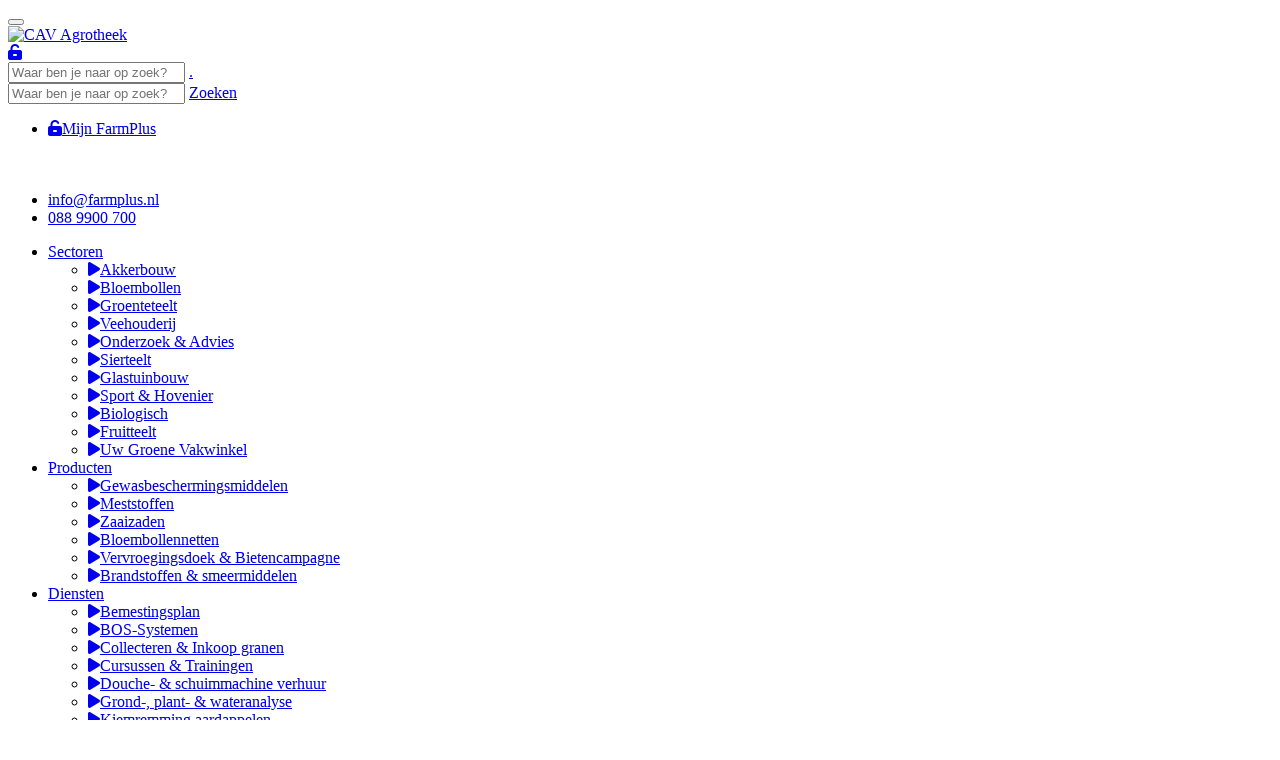

--- FILE ---
content_type: text/html; charset=utf-8
request_url: https://www.agrotheek.nl/Actueel-Agenda/Nieuws/even-voorstellen-jeroen-mooij
body_size: 19452
content:
<!DOCTYPE html>
<html  lang="nl-NL">
<head id="Head"><meta content="text/html; charset=UTF-8" http-equiv="Content-Type" />

<meta name="facebook-domain-verification" content="n0zyj4crh2bcjd0zh5zfgvoq8xm5ka" />

<!-- Google tag (gtag.js) -->
<script async src="https://www.googletagmanager.com/gtag/js?id=G-ZVRJC75FBL"></script>
<script>
  window.dataLayer = window.dataLayer || [];
  function gtag(){dataLayer.push(arguments);}
  gtag('js', new Date());

  gtag('config', 'G-ZVRJC75FBL');
</script>

<!-- Sharp Spring Marketing Automation -->

<script type="text/javascript">
    var _ss = _ss || [];
    _ss.push(['_setDomain', 'https://koi-3QNJ7D71HA.marketingautomation.services/net']);
    _ss.push(['_setAccount', 'KOI-44FB91QR0O']);
    _ss.push(['_trackPageView']);
(function() {
    var ss = document.createElement('script');
    ss.type = 'text/javascript'; ss.async = true;
    ss.src = ('https:' == document.location.protocol ? 'https://' : 'http://') + 'koi-3QNJ7D71HA.marketingautomation.services/client/ss.js?ver=1.1.1';
    var scr = document.getElementsByTagName('script')[0];
    scr.parentNode.insertBefore(ss, scr);
})();
</script>

<!-- Meta Pixel Code -->
<script>
!function(f,b,e,v,n,t,s)
{if(f.fbq)return;n=f.fbq=function(){n.callMethod?
n.callMethod.apply(n,arguments):n.queue.push(arguments)};
if(!f._fbq)f._fbq=n;n.push=n;n.loaded=!0;n.version='2.0';
n.queue=[];t=b.createElement(e);t.async=!0;
t.src=v;s=b.getElementsByTagName(e)[0];
s.parentNode.insertBefore(t,s)}(window, document,'script',
'https://connect.facebook.net/en_US/fbevents.js');
fbq('init', '456626485920096');
fbq('track', 'PageView');
</script>
<noscript><img height="1" width="1" style="display:none"
src=https://www.facebook.com/tr?id=456626485920096&ev=PageView&noscript=1
/></noscript>
<!-- End Meta Pixel Code -->




<title>
	 Even voorstellen: Jeroen Mooij - CAV Agrotheek
</title><meta id="MetaDescription" name="description" content="Materialen en machines die door klanten naar de werkplaats van CAV Agrotheek worden gebracht, komen sinds 1 februari onder de hoede van Jeroen..." /><meta id="MetaRobots" name="robots" content="INDEX, FOLLOW" /><link href="/Resources/Shared/stylesheets/dnndefault/7.0.0/default.css?cdv=1462" type="text/css" rel="stylesheet"/><link href="/DesktopModules/OpenContent/module.css?cdv=1462" type="text/css" rel="stylesheet"/><link href="/Resources/Search/SearchSkinObjectPreview.css?cdv=1462" type="text/css" rel="stylesheet"/><link href="/Resources/Shared/Components/CookieConsent/cookieconsent.min.css?cdv=1462" type="text/css" rel="stylesheet"/><link href="/Portals/1-System/skins/agrotheek/css/bootstrap.min.css?cdv=1462" type="text/css" rel="stylesheet"/><link href="/Portals/1-System/skins/agrotheek/skin.css?cdv=1462" type="text/css" rel="stylesheet"/><link href="https://fonts.googleapis.com/css?family=Fira+Sans+Condensed:400,600,700&amp;cdv=1462" type="text/css" rel="stylesheet"/><link href="/DesktopModules/EasyDNNnews/Templates/_default/CAV/CAV.css?cdv=1462" type="text/css" rel="stylesheet"/><link href="/Portals/1/OpenContent/Templates/SliderNew/flexslider-headerslider.css?cdv=1462" type="text/css" rel="stylesheet"/><link href="/Portals/1/OpenContent/Templates/SliderNew/template-headerslider.css?cdv=1462" type="text/css" rel="stylesheet"/><link href="/DesktopModules/EasyDNNNews/static/rateit/css/rateit.css?cdv=1462" type="text/css" rel="stylesheet"/><link href="/DesktopModules/EasyDNNNews/static/common/common.css?cdv=1462" type="text/css" rel="stylesheet"/><script src="/DesktopModules/EasyDNNNews/static/eds_jquery/eds_jq.js?cdv=1462" type="text/javascript"></script><script src="/Resources/libraries/jQuery/03_05_01/jquery.js?cdv=1462" type="text/javascript"></script><script src="/Resources/libraries/jQuery-Migrate/03_02_00/jquery-migrate.js?cdv=1462" type="text/javascript"></script><script src="/Resources/libraries/jQuery-UI/01_12_01/jquery-ui.js?cdv=1462" type="text/javascript"></script><link rel='SHORTCUT ICON' href='/Portals/1/favicon.ico?ver=SBDupvsXFJH9d_Y3YNZSzw%3d%3d' type='image/x-icon' /><meta name="eds__GmapsInitData" content="{&quot;instanceGlobal&quot;:&quot;EasyDnnSolutions1_1_instance&quot;,&quot;google&quot;:{&quot;maps&quot;:{&quot;api&quot;:{&quot;key&quot;:&quot;&quot;,&quot;libraries&quot;:[&quot;geometry&quot;,&quot;places&quot;]}}}}" /><meta name="viewport" content="width=device-width,initial-scale=1" /></head>
<body id="Body">

    <form method="post" action="/Actueel-Agenda/Nieuws/even-voorstellen-jeroen-mooij" id="Form" enctype="multipart/form-data">
<div class="aspNetHidden">
<input type="hidden" name="__EVENTTARGET" id="__EVENTTARGET" value="" />
<input type="hidden" name="__EVENTARGUMENT" id="__EVENTARGUMENT" value="" />
<input type="hidden" name="__VIEWSTATE" id="__VIEWSTATE" value="f75Mo5LiRNFjCFKrAppMD46u5/sK5HlpROYXmnJ9j2E0Ll/BIUl8rPDkIx4UTlhIRWpJ7bUozM7o4zhCCe72awbbnB5g9FjL0Mub7Z6hApbfyvJ2wsKl/0jN8tkRmT+QDJuSzC+39Ti7U69v3d8aDUYqt8Y4oU9tYuT19KKtd8tneiS1jZLs/CXmEZUBek3SBnrvq8zyE7wdKT5VHTLjL9Uo4rcTBmKCJBruVFBN0xGhqOFFfXyjX1ohUt+USo08g4UNd7Af9NKNgVbOVjpgi9t+Av3RXODN4b9PgJpWz2XSweY2rXZ6xcVe6mbbEkB5T2nC+FxRn3stFcuBGTbEp+K53NAOl+fYkM647HgtH0hcCEJWci8rZGCN/XquQcLA8IZUTX8vWp5qUUdNaYUaRkUFEGMCwqdxeWCiHhAvrwsXlO8kJH9M2wQGztizRcfU+qZyHWKDM+91LEUa9wHB/ZHr0akdXUqpcOgamwM0CcohnEVagq4ffCMi6/a+GvDgLY/8+6Dnn8cQl022vxG1JbX+mWOyKuWfbLaUcPyhR0r11rfflbVh4/ELsl3EUXjCVEGklcvl0yhIrWOpB2ZtSCvYWqqspuVNeLSFkqEunKpGScBMu2XHLIzi5EU9a5EFavSYmphNVo0s4ulcpdPcUlf13lHpcBvdiQBxNnhByhhmNM0x7WmT+ziVEb+3IaacSdeIWuk2dMtEgl/OtnpgT/5nEqI452XSqxQ+opI+8ifiGQyBx0de284mizLRnLCkcezmaGjKO5s2KqiMDbqRgl18ncFaUYi84mUF8LApM9ngj4iFUS/GMChauK1Xl7u15k6OrARNhUlQEL8owhZYNzfBPoSRAC56nzvgfE2BlY/MNjiFGwGnnFF3aLIX0V8bOzn4TRBUmQK2TA5Njr/3resFay4DMHClvdBN1vWKzc1eRSpdHPKuEddONlwal5gVEj0waAZcjzrEK77xJfT2MQSWOVsq/MBv7edAmA7nZz/fEpfxXBYKEIdy9R6TSfk/09/eCqmmIQqWJ6UNNe5j7K5Vb0siPTF1p0qf4QNIGCaZWmAuwFizMGM9nwWKaWqVe+Zl2yCaXKz4Xm82pjblzHh7SCAnmHQsAS1mY16QDHfTv6PMc30qnR7L2Hha5hfDdbWmUTHPNwQ7hhS5JpFRYoHsxndZCGRncCv+8JVLIJI/Ufp0H/+5MKT4Df87+objkcXuJmRslb7Z9s8UxMz74GU4o9H/kkrBoiWVg54X1ctSZs/Jli/tgHiYpR4WEGOtoEbYDjH0Iw/Z2j/lj+Uv5H91KDMyokafnjOINnibTMiODaplfYYxl5RxiZFBZTdKNoFDXzjNR9sjtoajInv73IrQvFerMmE0xw9bFKeW65g1JynBB0Z24U7W7lVJ/GU4lV+9CedM4zmBXvHfQCLr0izdfxs3etmA4As5BNzh3H+vlmJ4YyufpqCncvJ34Htc2mA48lu9vEwt4x8wd/KJdZSVfiUvUmBOF8yH/a4IZBP5j5nniWqoARGtRB4Q85+9RGywaEhR8XWue8rAeslO8tIrhHlItst8Q/xWkCsMt7c50kY8QJkfU4tlL6YQBN3rGX+TQZK0DzsxhHSBis+nKVyiRS+dUeTNvF5EZNXvXdWSe+nLtYaaCjWPm4LE4Pt1uMArvyyhE6p4dn6LrEr0GMWJWGBdSC1sr7AjLRzOff5Z+VYrls0vu4PF6wmMJlHXp6h3+VjcjgcjE//eYOuEr9YRe2RUWMHp/gwbrwIlNrRGa6mA/zUSIkDOYmwjfRM5qX/t/A==" />
</div>

<script type="text/javascript">
//<![CDATA[
var theForm = document.forms['Form'];
if (!theForm) {
    theForm = document.Form;
}
function __doPostBack(eventTarget, eventArgument) {
    if (!theForm.onsubmit || (theForm.onsubmit() != false)) {
        theForm.__EVENTTARGET.value = eventTarget;
        theForm.__EVENTARGUMENT.value = eventArgument;
        theForm.submit();
    }
}
//]]>
</script>


<script src="/WebResource.axd?d=pynGkmcFUV0WCzHRHnDmqkVTScfH504F0IqKT8PmQJa7oppTX-tW2IbXMCc1&amp;t=638901608248157332" type="text/javascript"></script>


<script type="text/javascript">
//<![CDATA[
var __cultureInfo = {"name":"nl-NL","numberFormat":{"CurrencyDecimalDigits":2,"CurrencyDecimalSeparator":",","IsReadOnly":false,"CurrencyGroupSizes":[3],"NumberGroupSizes":[3],"PercentGroupSizes":[3],"CurrencyGroupSeparator":".","CurrencySymbol":"€","NaNSymbol":"NaN","CurrencyNegativePattern":12,"NumberNegativePattern":1,"PercentPositivePattern":1,"PercentNegativePattern":1,"NegativeInfinitySymbol":"-∞","NegativeSign":"-","NumberDecimalDigits":2,"NumberDecimalSeparator":",","NumberGroupSeparator":".","CurrencyPositivePattern":2,"PositiveInfinitySymbol":"∞","PositiveSign":"+","PercentDecimalDigits":2,"PercentDecimalSeparator":",","PercentGroupSeparator":".","PercentSymbol":"%","PerMilleSymbol":"‰","NativeDigits":["0","1","2","3","4","5","6","7","8","9"],"DigitSubstitution":1},"dateTimeFormat":{"AMDesignator":"","Calendar":{"MinSupportedDateTime":"\/Date(-62135596800000)\/","MaxSupportedDateTime":"\/Date(253402297199999)\/","AlgorithmType":1,"CalendarType":1,"Eras":[1],"TwoDigitYearMax":2029,"IsReadOnly":false},"DateSeparator":"-","FirstDayOfWeek":1,"CalendarWeekRule":2,"FullDateTimePattern":"dddd d MMMM yyyy HH:mm:ss","LongDatePattern":"dddd d MMMM yyyy","LongTimePattern":"HH:mm:ss","MonthDayPattern":"d MMMM","PMDesignator":"","RFC1123Pattern":"ddd, dd MMM yyyy HH\u0027:\u0027mm\u0027:\u0027ss \u0027GMT\u0027","ShortDatePattern":"d-M-yyyy","ShortTimePattern":"HH:mm","SortableDateTimePattern":"yyyy\u0027-\u0027MM\u0027-\u0027dd\u0027T\u0027HH\u0027:\u0027mm\u0027:\u0027ss","TimeSeparator":":","UniversalSortableDateTimePattern":"yyyy\u0027-\u0027MM\u0027-\u0027dd HH\u0027:\u0027mm\u0027:\u0027ss\u0027Z\u0027","YearMonthPattern":"MMMM yyyy","AbbreviatedDayNames":["zo","ma","di","wo","do","vr","za"],"ShortestDayNames":["zo","ma","di","wo","do","vr","za"],"DayNames":["zondag","maandag","dinsdag","woensdag","donderdag","vrijdag","zaterdag"],"AbbreviatedMonthNames":["jan","feb","mrt","apr","mei","jun","jul","aug","sep","okt","nov","dec",""],"MonthNames":["januari","februari","maart","april","mei","juni","juli","augustus","september","oktober","november","december",""],"IsReadOnly":false,"NativeCalendarName":"Gregoriaanse kalender","AbbreviatedMonthGenitiveNames":["jan","feb","mrt","apr","mei","jun","jul","aug","sep","okt","nov","dec",""],"MonthGenitiveNames":["januari","februari","maart","april","mei","juni","juli","augustus","september","oktober","november","december",""]},"eras":[1,"n.Chr.",null,0]};//]]>
</script>

<script src="/ScriptResource.axd?d=NJmAwtEo3Iowad4mlyIYeVaRbefkmMx-ioPmMu3dxQP7qKs2qSw3CnCuzBNoP08hqUnPvd82L95fFVl2TZK9OR81FCVVn1eNOiMfu9AFBKjCH2thftIskFJAY4ZD8O1oVSzU0g2&amp;t=5c0e0825" type="text/javascript"></script>
<script src="/ScriptResource.axd?d=dwY9oWetJoIygBFDll1fRNtsyLk5yiIPNVBieyzVAqd4maTn00z1_tL81EG61s4hvacyqxm3NM8YuGWYEEfDzliRuR8vvFtbWQFEvI0X3_sDVkflSHcvSj9QGoGbUXiHKa46Vx3odjnu1eVC0&amp;t=5c0e0825" type="text/javascript"></script>
<div class="aspNetHidden">

	<input type="hidden" name="__VIEWSTATEGENERATOR" id="__VIEWSTATEGENERATOR" value="CA0B0334" />
	<input type="hidden" name="__VIEWSTATEENCRYPTED" id="__VIEWSTATEENCRYPTED" value="" />
	<input type="hidden" name="__EVENTVALIDATION" id="__EVENTVALIDATION" value="NN8QCPoI8Bauju6X6vkSWdHWLyO62lfuGfHJuRFBtFyfG4f3XYz4VUTTZYz/kvMmnM5sh6AxAa36BqnJUwdiQi/RUik//MdORTgXgyumz+0fh3b4IOAP3Ne5cqYLjCLaVwU+YCs8OXmGXdXLO4fYBp/UiiGcfDKxS6Xk+Pi8u3hiAzZJuZ7VxhDE2FnJ4V8tSzEtKKnbjwzCWOL+9XxqAy7ZcKhqHfqvZvFitRdzZnxYDZNIV4i3piqhfQ1VBAdA6bClvE+AW2+AM05qmcLdzoKTTwU=" />
</div><script src="/js/dnn.js?cdv=1462" type="text/javascript"></script><script src="/Resources/Shared/Components/CookieConsent/cookieconsent.min.js?cdv=1462" type="text/javascript"></script><script src="/js/dnn.modalpopup.js?cdv=1462" type="text/javascript"></script><script src="/Portals/1-System/skins/agrotheek/scripts/bootstrap.min.js?cdv=1462" type="text/javascript"></script><script src="/Portals/1-System/skins/agrotheek/scripts/scripts.js?cdv=1462" type="text/javascript"></script><script src="/Portals/1-System/skins/agrotheek/scripts/modernizr.min.js?cdv=1462" type="text/javascript"></script><script src="/js/dnncore.js?cdv=1462" type="text/javascript"></script><script src="/js/dnn.cookieconsent.js?cdv=1462" type="text/javascript"></script><script src="/Resources/Search/SearchSkinObjectPreview.js?cdv=1462" type="text/javascript"></script><script src="/Portals/1/OpenContent/Templates/SliderNew/jquery.flexslider-min.js?cdv=1462" type="text/javascript"></script><script src="/DesktopModules/OpenContent/js/opencontent.js?cdv=1462" type="text/javascript"></script><script src="/js/dnn.servicesframework.js?cdv=1462" type="text/javascript"></script><script src="/DesktopModules/EasyDNNNews/static/rateit/js/jquery.rateit_2.2.js?cdv=1462" type="text/javascript"></script><script src="/DesktopModules/EasyDNNNews/js/jquery.cookie_2.2.js?cdv=1462" type="text/javascript"></script><script src="/DesktopModules/EasyDNNNews/static/fluidvids/fluidvids_custom.min.js?cdv=1462" type="text/javascript"></script><script src="/DesktopModules/EasyDNNNews/static/EasyDnnSolutions/EasyDnnSolutions_1.1_2.2.js?cdv=1462" type="text/javascript"></script><script src="/Portals/1/OpenContent/Templates/SliderNew/template.js?cdv=1462" type="text/javascript"></script>
<script type="text/javascript">
//<![CDATA[
Sys.WebForms.PageRequestManager._initialize('ScriptManager', 'Form', ['tdnn$ctr424$ViewEasyDNNNewsMain$ctl00$upHeader','dnn_ctr424_ViewEasyDNNNewsMain_ctl00_upHeader','tdnn$ctr424$ViewEasyDNNNewsMain$ctl00$upArticle','dnn_ctr424_ViewEasyDNNNewsMain_ctl00_upArticle','tdnn$ctr424$ViewEasyDNNNewsMain$ctl00$upPanelComments','dnn_ctr424_ViewEasyDNNNewsMain_ctl00_upPanelComments'], [], [], 90, '');
//]]>
</script>

        
        
        <!-- Powered by Idas B.V. Internet & ICT -->


<meta property="og:locale" content="nl_NL"/>
<meta property="og:title" content="CAV Agrotheek" />
<meta property="og:description" content="CAV Agrotheek is toeleverancier van gewasbeschermingsmiddelen, meststoffen, (gras)zaden, veevoeders en bollennetten in de agrarische sector." />
<meta property="og:url" content="https://www.agrotheek.nl/" />
<meta property="og:site_name" content="CAV Agrotheek" />
<meta property="og:type" content="article" />


<!-- JS files -->
<!--CDF(Javascript|/Portals/1-System/skins/agrotheek/scripts/bootstrap.min.js?cdv=1462|DnnBodyProvider|100)-->

<!--CDF(Javascript|/Portals/1-System/skins/agrotheek/scripts/scripts.js?cdv=1462|DnnBodyProvider|100)-->
<!--CDF(Javascript|/Portals/1-System/skins/agrotheek/scripts/modernizr.min.js?cdv=1462|DnnBodyProvider|100)-->

<!-- CSS -->
<!--CDF(Css|/Portals/1-System/skins/agrotheek/css/bootstrap.min.css?cdv=1462|DnnPageHeaderProvider|14)-->
<!--CDF(Css|/Portals/1-System/skins/agrotheek/skin.css?cdv=1462|DnnPageHeaderProvider|15)-->

<!-- GOOGLE FONT -->
<!--CDF(Css|https://fonts.googleapis.com/css?family=Fira+Sans+Condensed:400,600,700&cdv=1462|DnnPageHeaderProvider|16)-->

<!-- FontAwesome -->
<link rel="stylesheet" href="https://use.fontawesome.com/releases/v5.0.9/css/all.css" integrity="sha384-5SOiIsAziJl6AWe0HWRKTXlfcSHKmYV4RBF18PPJ173Kzn7jzMyFuTtk8JA7QQG1" crossorigin="anonymous">


<!-- FontAwesome version 6 -->
<link rel="stylesheet" href="https://cdnjs.cloudflare.com/ajax/libs/font-awesome/6.5.1/css/all.min.css" integrity="sha512-DTOQO9RWCH3ppGqcWaEA1BIZOC6xxalwEsw9c2QQeAIftl+Vegovlnee1c9QX4TctnWMn13TZye+giMm8e2LwA==" crossorigin="anonymous" referrerpolicy="no-referrer" />


<!-- ADMIN CHECK -->
<div id="top-bar">
	<div class="logo-bar">
		<div class="container">
			<div class="row">
			<!-- Mobile menu begin -->
				<div class="col-xs-2 col-sm-6 hidden-md hidden-lg">
					<div class="mobile-navbar-button">
						<button type="button" class="navbar-toggle collapsed" onclick="openNav()">
							<span class="icon-bar"></span>
							<span class="icon-bar"></span>
							<span class="icon-bar"></span>
						</button>
					</div>
				</div>
				<!-- Mobile menu end -->
				<!-- Logo -->
				<div class="col-lg-3 col-md-3 col-sm-6 col-xs-8">
					<div class="logo-wrapper">
						<a id="dnn_dnnLogo_hypLogo" title="CAV Agrotheek" aria-label="CAV Agrotheek" href="https://www.agrotheek.nl/"><img id="dnn_dnnLogo_imgLogo" src="/Portals/1/CAV_Agrotheek.png?ver=fDwt5GljyVYqm3RrJjVRnw%3d%3d" alt="CAV Agrotheek" /></a>
					</div>
				</div>		
				<!-- Logo end -->

				<!-- Login button mob -->
				<div class="col-xs-2 hidden-sm hidden-md hidden-lg">
					<div id="mijn-agrotheek-mob">
						<a href="https://czavportalprd.b2clogin.com/6fdfbc98-2980-40e4-bed3-5948d1e3d03e/b2c_1_czavportalprd_signin_signup/oauth2/v2.0/authorize?client_id=071c4b32-f57b-4b15-8d7d-24fc7684bb18&redirect_uri=https%3A%2F%2Fportaal.farmplus.nl%2Fsignin-aad-b2c_1&response_type=code%20id_token&scope=openid&state=OpenIdConnect.AuthenticationProperties%[base64]&response_mode=form_post&nonce=638997637237718777.MTI5M2EyNDQtYmFjNS00YTFlLTg4YWEtYmMzN2FiMjBkZGYxYjJlMjY3YzgtMjY1YS00YjNmLTg3YjItYzBjZTVmODhiMTYz&ui_locales=nl-NL&x-client-SKU=ID_NET472&x-client-ver=6.35.0.0" class="mijn-agrotheek"><i class="fas fa-unlock-alt"></i></a>
					</div>
				</div>


				<div class="col-lg-6 col-md-6 col-sm-12 hidden-xs">
				<!-- Search Normal -->
					<span id="dnn_dnnSEARCH_ClassicSearch">
    
    
    <span class="searchInputContainer" data-moreresults="See More Results" data-noresult="Geen resultaten gevonden">
        <input name="dnn$dnnSEARCH$txtSearch" type="text" maxlength="255" size="20" id="dnn_dnnSEARCH_txtSearch" class="NormalTextBox" aria-label="Search" autocomplete="off" placeholder="Waar ben je naar op zoek?" />
        <a class="dnnSearchBoxClearText" title="Clear search text"></a>
    </span>
    <a id="dnn_dnnSEARCH_cmdSearch" class="search" href="javascript:__doPostBack(&#39;dnn$dnnSEARCH$cmdSearch&#39;,&#39;&#39;)">.</a>
</span>


<script type="text/javascript">
    $(function() {
        if (typeof dnn != "undefined" && typeof dnn.searchSkinObject != "undefined") {
            var searchSkinObject = new dnn.searchSkinObject({
                delayTriggerAutoSearch : 400,
                minCharRequiredTriggerAutoSearch : 2,
                searchType: 'S',
                enableWildSearch: true,
                cultureCode: 'nl-NL',
                portalId: -1
                }
            );
            searchSkinObject.init();
            
            
            // attach classic search
            var siteBtn = $('#dnn_dnnSEARCH_SiteRadioButton');
            var webBtn = $('#dnn_dnnSEARCH_WebRadioButton');
            var clickHandler = function() {
                if (siteBtn.is(':checked')) searchSkinObject.settings.searchType = 'S';
                else searchSkinObject.settings.searchType = 'W';
            };
            siteBtn.on('change', clickHandler);
            webBtn.on('change', clickHandler);
            
            
        }
    });
</script>

				</div>
				<div class="col-lg-3 col-md-3 col-sm-12 col-xs-12">
					<!-- Search Mob -->
					<span id="dnn_dnnSEARCHMOB_ClassicSearch">
    
    
    <span class="searchInputContainer" data-moreresults="See More Results" data-noresult="Geen resultaten gevonden">
        <input name="dnn$dnnSEARCHMOB$txtSearch" type="text" maxlength="255" size="20" id="dnn_dnnSEARCHMOB_txtSearch" class="NormalTextBox" aria-label="Search" autocomplete="off" placeholder="Waar ben je naar op zoek?" />
        <a class="dnnSearchBoxClearText" title="Clear search text"></a>
    </span>
    <a id="dnn_dnnSEARCHMOB_cmdSearch" class="Searchbox" href="javascript:__doPostBack(&#39;dnn$dnnSEARCHMOB$cmdSearch&#39;,&#39;&#39;)">Zoeken</a>
</span>


<script type="text/javascript">
    $(function() {
        if (typeof dnn != "undefined" && typeof dnn.searchSkinObject != "undefined") {
            var searchSkinObject = new dnn.searchSkinObject({
                delayTriggerAutoSearch : 400,
                minCharRequiredTriggerAutoSearch : 2,
                searchType: 'S',
                enableWildSearch: true,
                cultureCode: 'nl-NL',
                portalId: -1
                }
            );
            searchSkinObject.init();
            
            
            // attach classic search
            var siteBtn = $('#dnn_dnnSEARCHMOB_SiteRadioButton');
            var webBtn = $('#dnn_dnnSEARCHMOB_WebRadioButton');
            var clickHandler = function() {
                if (siteBtn.is(':checked')) searchSkinObject.settings.searchType = 'S';
                else searchSkinObject.settings.searchType = 'W';
            };
            siteBtn.on('change', clickHandler);
            webBtn.on('change', clickHandler);
            
            
        }
    });
</script>

					<div class="yellow-button-wrapper pull-right">
						<ul>
							<!-- <li class="login-btn"><a href="#" class="mijn-agrotheek">BESTELLEN</a></li> -->
							
							<li class="login-btn"><a href="https://czavportalprd.b2clogin.com/6fdfbc98-2980-40e4-bed3-5948d1e3d03e/b2c_1_czavportalprd_signin_signup/oauth2/v2.0/authorize?client_id=071c4b32-f57b-4b15-8d7d-24fc7684bb18&redirect_uri=https%3A%2F%2Fportaal.farmplus.nl%2Fsignin-aad-b2c_1&response_type=code%20id_token&scope=openid&state=OpenIdConnect.AuthenticationProperties%[base64]&response_mode=form_post&nonce=638997637237718777.MTI5M2EyNDQtYmFjNS00YTFlLTg4YWEtYmMzN2FiMjBkZGYxYjJlMjY3YzgtMjY1YS00YjNmLTg3YjItYzBjZTVmODhiMTYz&ui_locales=nl-NL&x-client-SKU=ID_NET472&x-client-ver=6.35.0.0" class="mijn-agrotheek"><i
										class="fas fa-unlock-alt"></i><span class="label-mijn">Mijn FarmPlus</span></a>
							</li>
							
						</ul>
					</div>
					<!-- Search Sticky -->
					<div class="btnSearch"><a href="#"></a></div>
					<div class="searchWrapper" style="visibility:hidden;">
						<div class="searchPosition">
							<span class="searchArrow">&nbsp;</span>
							<span id="dnn_dnnSEARCHSTICKY_ClassicSearch">
    
    
    <span class="searchInputContainer" data-moreresults="See More Results" data-noresult="Geen resultaten gevonden">
        <input name="dnn$dnnSEARCHSTICKY$txtSearch" type="text" maxlength="255" size="20" id="dnn_dnnSEARCHSTICKY_txtSearch" class="NormalTextBox" aria-label="Search" autocomplete="off" placeholder="Waar ben je naar op zoek?" />
        <a class="dnnSearchBoxClearText" title="Clear search text"></a>
    </span>
    <a id="dnn_dnnSEARCHSTICKY_cmdSearch" class="SkinObject" href="javascript:__doPostBack(&#39;dnn$dnnSEARCHSTICKY$cmdSearch&#39;,&#39;&#39;)">Zoeken</a>
</span>


<script type="text/javascript">
    $(function() {
        if (typeof dnn != "undefined" && typeof dnn.searchSkinObject != "undefined") {
            var searchSkinObject = new dnn.searchSkinObject({
                delayTriggerAutoSearch : 400,
                minCharRequiredTriggerAutoSearch : 2,
                searchType: 'S',
                enableWildSearch: true,
                cultureCode: 'nl-NL',
                portalId: -1
                }
            );
            searchSkinObject.init();
            
            
            // attach classic search
            var siteBtn = $('#dnn_dnnSEARCHSTICKY_SiteRadioButton');
            var webBtn = $('#dnn_dnnSEARCHSTICKY_WebRadioButton');
            var clickHandler = function() {
                if (siteBtn.is(':checked')) searchSkinObject.settings.searchType = 'S';
                else searchSkinObject.settings.searchType = 'W';
            };
            siteBtn.on('change', clickHandler);
            webBtn.on('change', clickHandler);
            
            
        }
    });
</script>

						</div>
					</div>
					<!-- Serach sticky end -->
					<div class="links-wrapper pull-right">
						<ul>
							<li><a href="mailto:info@agrotheek.nl">info@farmplus.nl</a></li>
							<li><a href="tel:0889900700">088 9900 700</a></li>
						</ul>
					</div>
				</div>


				<div class="navbar-default new">
					<div class="navbar-collapse">
						<ul class="nav navbar-nav">
    
<li class="first dropdown">
    
    <a href="https://www.agrotheek.nl/Sectoren">Sectoren</a>
    


    <ul class="dropdown-menu">
        
<li>
    
    <a href="https://www.agrotheek.nl/Sectoren/Akkerbouw"><i class="fas fa-play"></i>Akkerbouw</a>
    
</li>

<li>
    
    <a href="https://www.agrotheek.nl/Sectoren/Bloembollen"><i class="fas fa-play"></i>Bloembollen</a>
    
</li>

<li>
    
    <a href="https://www.agrotheek.nl/Sectoren/Groenteteelt"><i class="fas fa-play"></i>Groenteteelt</a>
    
</li>

<li>
    
    <a href="https://www.agrotheek.nl/Sectoren/Veehouderij"><i class="fas fa-play"></i>Veehouderij</a>
    
</li>

<li>
    
    <a href="https://www.agrotheek.nl/Sectoren/Onderzoek-Advies"><i class="fas fa-play"></i>Onderzoek &amp; Advies</a>
    
</li>

<li>
    
    <a href="https://www.agrotheek.nl/Sectoren/Sierteelt"><i class="fas fa-play"></i>Sierteelt</a>
    
</li>

<li>
    
    <a href="https://www.agrotheek.nl/Sectoren/Glastuinbouw"><i class="fas fa-play"></i>Glastuinbouw</a>
    
</li>

<li>
    
    <a href="https://www.agrotheek.nl/Sectoren/Sport-Hovenier"><i class="fas fa-play"></i>Sport &amp; Hovenier</a>
    
</li>

<li>
    
    <a href="https://www.agrotheek.nl/Sectoren/Biologisch"><i class="fas fa-play"></i>Biologisch</a>
    
</li>

<li>
    
    <a href="https://www.agrotheek.nl/Sectoren/Fruitteelt"><i class="fas fa-play"></i>Fruitteelt</a>
    
</li>

<li>
    
    <a href="https://www.agrotheek.nl/Sectoren/Uw-Groene-Vakwinkel"><i class="fas fa-play"></i>Uw Groene Vakwinkel</a>
    
</li>

    </ul>


    
</li>

<li class=" dropdown">
    
    <a href="https://www.agrotheek.nl/Producten">Producten</a>
    


    <ul class="dropdown-menu">
        
<li>
    
    <a href="https://www.agrotheek.nl/Producten/Gewasbeschermingsmiddelen"><i class="fas fa-play"></i>Gewasbeschermingsmiddelen</a>
    
</li>

<li>
    
    <a href="https://www.agrotheek.nl/Producten/Meststoffen"><i class="fas fa-play"></i>Meststoffen</a>
    
</li>

<li>
    
    <a href="https://www.agrotheek.nl/Producten/Zaaizaden"><i class="fas fa-play"></i>Zaaizaden</a>
    
</li>

<li>
    
    <a href="https://www.agrotheek.nl/Producten/Bloembollennetten"><i class="fas fa-play"></i>Bloembollennetten</a>
    
</li>

<li>
    
    <a href="https://www.agrotheek.nl/Producten/Vervroegingsdoek-Bietencampagne"><i class="fas fa-play"></i>Vervroegingsdoek &amp; Bietencampagne</a>
    
</li>

<li>
    
    <a href="https://www.agrotheek.nl/Producten/Brandstoffen-smeermiddelen"><i class="fas fa-play"></i>Brandstoffen &amp; smeermiddelen</a>
    
</li>

    </ul>


    
</li>

<li class=" dropdown">
    
    <a href="https://www.agrotheek.nl/Diensten">Diensten</a>
    


    <ul class="dropdown-menu">
        
<li>
    
    <a href="https://www.agrotheek.nl/Diensten/Bemestingsplan"><i class="fas fa-play"></i>Bemestingsplan</a>
    
</li>

<li>
    
    <a href="https://www.agrotheek.nl/Diensten/BOS-Systemen"><i class="fas fa-play"></i>BOS-Systemen</a>
    
</li>

<li>
    
    <a href="https://www.agrotheek.nl/Diensten/Collecteren-Inkoop-granen"><i class="fas fa-play"></i>Collecteren &amp; Inkoop granen</a>
    
</li>

<li>
    
    <a href="https://www.agrotheek.nl/Diensten/Cursussen-Trainingen"><i class="fas fa-play"></i>Cursussen &amp; Trainingen</a>
    
</li>

<li>
    
    <a href="https://www.agrotheek.nl/Diensten/Douche-schuimmachine-verhuur"><i class="fas fa-play"></i>Douche- &amp; schuimmachine verhuur</a>
    
</li>

<li>
    
    <a href="https://www.agrotheek.nl/Diensten/Grond-plant-wateranalyse"><i class="fas fa-play"></i>Grond-, plant- &amp; wateranalyse</a>
    
</li>

<li>
    
    <a href="https://www.agrotheek.nl/Diensten/Kiemremming-aardappelen"><i class="fas fa-play"></i>Kiemremming aardappelen</a>
    
</li>

<li>
    
    <a href="https://www.agrotheek.nl/Diensten/Innovatieplatform"><i class="fas fa-play"></i>Innovatieplatform</a>
    
</li>

<li>
    
    <a href="https://www.agrotheek.nl/Diensten/PlanetProof"><i class="fas fa-play"></i>PlanetProof</a>
    
</li>

<li>
    
    <a href="https://www.agrotheek.nl/Diensten/Precisielandbouw"><i class="fas fa-play"></i>Precisielandbouw</a>
    
</li>

<li>
    
    <a href="https://www.agrotheek.nl/Diensten/Farm-21"><i class="fas fa-play"></i>Farm 21</a>
    
</li>

<li>
    
    <a href="https://www.agrotheek.nl/Diensten/Proefvelden-demos"><i class="fas fa-play"></i>Proefvelden &amp; demo&#39;s</a>
    
</li>

<li>
    
    <a href="https://www.agrotheek.nl/Diensten/PotatoCare"><i class="fas fa-play"></i>PotatoCare</a>
    
</li>

<li>
    
    <a href="https://www.agrotheek.nl/Diensten/Weegbrug"><i class="fas fa-play"></i>Weegbrug</a>
    
</li>

<li>
    
    <a href="https://www.agrotheek.nl/Diensten/Werkplaats"><i class="fas fa-play"></i>Werkplaats</a>
    
</li>

<li>
    
    <a href="https://www.agrotheek.nl/Diensten/Vraag-Aanbod"><i class="fas fa-play"></i>Vraag &amp; Aanbod</a>
    
</li>

<li>
    
    <a href="https://www.agrotheek.nl/Diensten/Zaaizaadontsmetting"><i class="fas fa-play"></i>Zaaizaadontsmetting</a>
    
</li>

<li>
    
    <a href="https://www.agrotheek.nl/Diensten/GLB-adviestool"><i class="fas fa-play"></i>GLB adviestool</a>
    
</li>

    </ul>


    
</li>

<li class="">
    
    <a href="https://www.agrotheek.nl/Actueel-Agenda">Actueel &amp; Agenda</a>
    
</li>

<li class="">
    
    <a href="https://www.agrotheek.nl/Co&#246;peratie">Co&#246;peratie</a>
    
</li>

<li class=" dropdown">
    
    <a href="https://www.agrotheek.nl/Over-ons/Missie">Over ons</a>
    


    <ul class="dropdown-menu">
        
<li>
    
    <a href="https://www.agrotheek.nl/Over-ons/Jaarverslag"><i class="fas fa-play"></i>Jaarverslag</a>
    
</li>

<li>
    
    <a href="https://www.agrotheek.nl/Over-ons/Medewerkers"><i class="fas fa-play"></i>Medewerkers</a>
    
</li>

<li>
    
    <a href="https://www.agrotheek.nl/Over-ons/CropSolutions"><i class="fas fa-play"></i>CropSolutions</a>
    
</li>

<li>
    
    <a href="https://www.agrotheek.nl/Over-ons/Verkoopvoorwaarden-en-certificering"><i class="fas fa-play"></i>Verkoopvoorwaarden en certificering</a>
    
</li>

    </ul>


    
</li>

<li class="">
    
    <a href="https://www.agrotheek.nl/Contact">Contact</a>
    
</li>

<li class=" last">
    
    <a href="https://www.agrotheek.nl/Vacatures">Vacatures</a>
    
</li>

</ul>




					</div>
				</div>


			</div>
		</div>
	</div>

</div>

<div id="overlay"></div>

<div id="content-pane-wrap">
	<div class="container-fluid no-padding">
		<div class="row">
			<div id="dnn_HeaderPane" class="header-pane col-xs-12 col-sm-12 col-md-12 col-lg-12"><div class="DnnModule DnnModule-OpenContent DnnModule-605"><a name="605"></a>
<div class="DNNContainer_No_Title">
  <div id="dnn_ctr605_ContentPane"><!-- Start_Module_605 --><div id="dnn_ctr605_ModuleContent" class="DNNModuleContent ModOpenContentC">
	








<div id="flexslider-slider-605" class="flexslider flex-slider"
    data-animationloop="true"
    data-slideshow="true" data-animation="slide"
    data-touch="true"
    data-controlnav="false"
    data-directionnav="true" >

    <ul class="slides">
        <li>
            <div class="img-container">
                <img src="/Portals/1/OpenContent/Cropped/605/Agrotheek_Corporate-crop.jpg" title="Nieuws" alt="Nieuws" class="featured-image" />
                <div class="container-fluid">
                    <div class="algemeen-icon-wrapper">
                        <img src="/Portals/1/OpenContent/Files/605/Algemeen_Icon_Large.png" class="img-responsive" />                       
                    </div>
                    <div class="text-wrapper">
                        <div class="title">
                            <h1>Nieuws</h1>
                        </div>
                    </div>
                    <div class="model-wrapper">
                        <img src="/Portals/1/OpenContent/Files/605/282_Nicole_Nieuws_Vrijstaand.png" class="img-responsive" />
                    </div>
                </div>
            </div>
        </li>
    </ul>
</div>


</div><!-- End_Module_605 --></div>
	<div class="clear"></div>
</div>
</div></div>
			<!-- Header image -->
<!-- <div id="static-header-wrapper" class="container-fluid">
	<div id="site-header">
		<div class="algemeen-icon-wrapper"> 
            <img src="/Portals/1/OpenContent/Templates/Slider/Algemeen_Icon_Large.png" draggable="false">     
    	</div> -->
		<script type="text/javascript">
    var pageIconFile = "";
    var pageIconFileLarge = "";
    
    if(pageIconFileLarge != '') {
        $("#site-header").css({ "background-image" : "url('" + pageIconFileLarge + "')" });
    }
    else {
        $("#site-header").addClass("default-image");
    }
</script>


	<!-- </div>
</div> -->
<!-- Breadcrumbs -->
<div class="container">
	<div class="row">
		<div class="hidden-xs hidden-sm col-md-6 col-lg-6">
			<div class="breadcrumbs-wrapper">
				<span class="before-text">U bevindt zich hier:</span>
				<span id="dnn_dnnBREADCRUMB_lblBreadCrumb" itemprop="breadcrumb" itemscope="" itemtype="https://schema.org/breadcrumb"><span itemscope itemtype="http://schema.org/BreadcrumbList"><span itemprop="itemListElement" itemscope itemtype="http://schema.org/ListItem"><a href="https://www.agrotheek.nl/Actueel-Agenda" class="breadcrumb-link" itemprop="item"><span itemprop="name">Actueel & Agenda</span></a><meta itemprop="position" content="1" /></span><img src="/Portals/1-System/skins/agrotheek/images/arrow-right-solid.svg"><span itemprop="itemListElement" itemscope itemtype="http://schema.org/ListItem"><a href="https://www.agrotheek.nl/Actueel-Agenda/Nieuws" class="breadcrumb-link" itemprop="item"><span itemprop="name">Nieuws</span></a><meta itemprop="position" content="2" /></span></span></span>
			</div>
		</div>
	</div>
</div>
		</div>
	</div>
	<div class="container">
		<div class="row">
			<div id="dnn_ContentPane" class="content-pane col-xs-12 col-sm-12 col-md-8 col-lg-8"><div class="DnnModule DnnModule-EasyDNNnews DnnModule-424"><a name="424"></a>
<div class="DNNContainer_Title_h2">
  <h2 class="h2-blue-title-left">
  	<span id="dnn_ctr424_ctl00_titleLabel" class="Head">Nieuws</span>



  </h2>
  <div id="dnn_ctr424_ContentPane"><!-- Start_Module_424 --><div id="dnn_ctr424_ModuleContent" class="DNNModuleContent ModEasyDNNnewsC">
	

<script type="text/javascript">
	/*<![CDATA[*/
	
	
	
	
	
	
	
	
	
	
	

	eds3_5_jq(function ($) {
		if (typeof edn_fluidvids != 'undefined')
			edn_fluidvids.init({
				selector: ['.edn_fluidVideo iframe'],
				players: ['www.youtube.com', 'player.vimeo.com']
			});
		
		
		

	});
	/*]]>*/
</script>



<div class="eds_news_module_424 news eds_subCollection_news eds_news_CAV eds_template_Details_Article_Default_CAV eds_templateGroup_detailsArticleDefault eds_styleSwitchCriteria_module-424">
	

	

	

	

	<div id="dnn_ctr424_ViewEasyDNNNewsMain_ctl00_pnlViewArticle">
		
		
		
		
		
	

		
		
		

		
	<div class="edn_article edn_articleDetails row">
		<div class="col-md-12 col-lg-12 col-sm-12 col-xs-12">
			<h2 class="edn_articleTitle">Even voorstellen: Jeroen Mooij</h2>
			<h2><img alt="Even voorstellen: Bram Moras" src="https://www.agrotheek.nl/Portals/1/Jeroen%20Mooij.jpg" style="width: 800px; height: 316px;" title="Even voorstellen: Bram Moras" /></h2>

<p><strong>Materialen en machines die door klanten naar de werkplaats van CAV Agrotheek worden gebracht, komen sinds 1 februari onder de hoede van Jeroen Mooij (49). Als monteur zorgt hij voor het onderhoud van de zit-, bos- en grasmaaiers en al het andere dat ter reparatie wordt aangeboden. Ook springt Jeroen bij in de loods, als het nodig is. Geen enkele motor heeft een geheim voor hem, want van jongs af aan spelen auto&rsquo;s een belangrijke rol in zijn leven.</strong></p>

<p>&nbsp;</p>

<h2 style="margin-bottom: 11px;">Elke dag hetzelfde</h2>

<p style="margin-bottom: 11px;">Auto&rsquo;s hebben altijd al de interesse gehad van Jeroen. Na het behalen van de mbo-opleiding 2<sup>e</sup> monteur besloot hij dan ook op te gaan voor het diploma 1<sup>e</sup> monteur. Maar tijdens deze opleiding sloeg de twijfel bij hem toe: &ldquo;Elke dag in de garage bleek hetzelfde, met steeds weer dezelfde onderhoudsbeurten. Daar had ik weinig trek in. Daarom heb ik een overstap gemaakt naar de bloembollen en ben ik in de lelies bij Sande bv in &rsquo;t Zand gaan werken. In het lelieseizoen zat ik in de winter op de heftruck en hield ik de sorteerlijnen in de gaten. Zomers werkte ik op het land en deed ik het onderhoud van alle materialen.&rdquo;</p>

<p style="margin-bottom: 11px;">&nbsp;</p>

<p style="margin-bottom: 11px;"><span style="color: rgb(1, 97, 59); font-size: 1.75rem; font-weight: 700;">Variatie</span></p>

<p style="margin-bottom: 11px;">Nadat Sande de bedrijfsactiviteiten wijzigde, heeft Jeroen een overstap gemaakt naar een wegenbouwbedrijf als onderhoudsmonteur en kraan- en shovelmachinist. Daarna heeft hij bij Grasdrogerij Hartog als stoker gewerkt en onderhield hij in de winterperiode alle machines, voordat hij bij CAV Agrotheek solliciteerde. Al zijn interesses en de werkervaring die Jeroen heeft opgedaan, komen in zijn huidige baan bij elkaar. Maar bovenal vindt Jeroen de variatie in zijn werk bij CAV Agrotheek belangrijk: &ldquo;Ik werk normaal gesproken in de werkplaats, maar als het druk is kan ik een uur later in de loods bezig zijn, of op de auto zitten om bestellingen af te leveren. Als ik elke dag hetzelfde kunstje moet doen, heb ik er snel genoeg van. Ik vind het leuk als ik van tevoren niet weet, wat de dag mij brengt.&rsquo;&rsquo;</p>

<p style="margin-bottom: 11px;">&nbsp;</p>

<p style="margin-bottom: 11px; text-align: center;"><span style="font-size:25px;"><em><q>Ik werk normaal gesproken in de werkplaats, maar als het druk is kan ik een uur later in de loods bezig zijn, of op de auto zitten om bestellingen af te leveren.</q></em></span></p>

<p style="margin-bottom: 11px;">&nbsp;</p>

<h2 style="margin-bottom: 11px;">Gewasbeschermingsmiddelen</h2>

<p style="margin-bottom: 11px;">Bij CAV Agrotheek zit Jeroen prima op zijn plek: &ldquo;Iedereen steekt hier graag zijn handen uit de mouwen. En ik kan hier nog enorm veel leren. De gewasbeschermingsmiddelen vind ik interessant. Het zijn chemische producten. Het is erg belangrijk, dat hierbij goed wordt gelet op de veiligheidsmaatregelen. Binnenkort ga ik daarom een cursus volgen om te leren hoe ik er volgens de regels mee om kan gaan.&rdquo;</p>
		</div>
	</div>

		
		

		
		


		<div id="dnn_ctr424_ViewEasyDNNNewsMain_ctl00_pnlArticelImagesGallery" class="edn_article_gallery">
			
			<ul>
				
			</ul>
		
		</div>
		
		<input type="hidden" name="dnn$ctr424$ViewEasyDNNNewsMain$ctl00$hfRate" id="dnn_ctr424_ViewEasyDNNNewsMain_ctl00_hfRate" value=" .000" />
		<script type="text/javascript">
			// <![CDATA[
			eds3_5_jq(function ($) {
				var isArticleRated = false;
				if (!false)
					isArticleRated = $.cookie("EDNA-1152");
				var $rate_it = $(".EDN_article_rateit.M424");

				$rate_it.bind('rated reset', function (e) {
					var ri = $(this),
						value = ri.rateit('value'),
						articleid = 152,
						portalId = 1,
						moduleId = 424,
						tabId = 43;

					$rate_it.rateit('readonly', true);
					ri.rateit('readonly', true);

					if (!false)
						$.cookie("EDNA-1152", "true");

					document.getElementById("dnn_ctr424_ViewEasyDNNNewsMain_ctl00_hfRate").value = value;

					$.ajax({
						url: "/DesktopModules/EasyDNNNews/ashx/RateArticle.ashx",
						type: "POST",
						cache: false,
						dataType: 'json',
						timeout: 15000,
						data: {
							portalId: portalId,
							moduleId: moduleId,
							tabId: tabId,
							articleid: articleid,
							ratingValue: value
						}
					})
						.done(function (response, status) {
							ri.siblings('.current_rating').text(response);
						})
						.fail(function () {
						})
						.always(function () {
						});
				})
					.rateit('value', document.getElementById("dnn_ctr424_ViewEasyDNNNewsMain_ctl00_hfRate").value)
					.rateit('readonly', isArticleRated)
					.rateit('step', 1);

				$('#dnn_ctr424_ViewEasyDNNNewsMain_ctl00_upPanelComments').on('click', '#dnn_ctr424_ViewEasyDNNNewsMain_ctl00_lbAddComment', function () {
					var $lbAddComment = $('#dnn_ctr424_ViewEasyDNNNewsMain_ctl00_lbAddComment'),
						noErrors = true,

						$authorNameInput = $('#dnn_ctr424_ViewEasyDNNNewsMain_ctl00_tbAddCommentName'),
						$authorEmailInput = $('#dnn_ctr424_ViewEasyDNNNewsMain_ctl00_tbAddCommentEmail'),
						$authorGDPRAgreement = $('#dnn_ctr424_ViewEasyDNNNewsMain_ctl00_cbShowCommentsGDPRComplianceAgreementRules'),
						authorName,
						authorEmail,
						comment = $('#dnn_ctr424_ViewEasyDNNNewsMain_ctl00_tbAddComment').val(),

						$noAuthorName = $('#dnn_ctr424_ViewEasyDNNNewsMain_ctl00_lblAddCommentNameError'),
						$noAuthorEmail = $('#dnn_ctr424_ViewEasyDNNNewsMain_ctl00_lblAddCommentEmailError'),
						$authorEmailNotValid = $('#dnn_ctr424_ViewEasyDNNNewsMain_ctl00_lblAddCommentEmailValid'),
						$noComment = $('#dnn_ctr424_ViewEasyDNNNewsMain_ctl00_lblAddCommentError'),
						$notValidCaptcha = $('#dnn_ctr424_ViewEasyDNNNewsMain_ctl00_lblCaptchaError'),
						$noauthorGDPRAgreement = $('#dnn_ctr424_ViewEasyDNNNewsMain_ctl00_lblShowCommentsGDPRComplianceAgreementError'),

						emailRegex = /^(([^<>()[\]\\.,;:\s@\"]+(\.[^<>()[\]\\.,;:\s@\"]+)*)|(\".+\"))@((\[[0-9]{1,3}\.[0-9]{1,3}\.[0-9]{1,3}\.[0-9]{1,3}\])|(([a-zA-Z\-0-9]+\.)+[a-zA-Z]{2,}))$/;


					if ($lbAddComment.data('disable'))
						return false;

					if ($authorNameInput.length > 0) {
						authorName = $authorNameInput.val();

						$noAuthorName.css('display', 'none');

						if (authorName == '') {
							$noAuthorName.css('display', 'block');
							noErrors = false;
						}
					}

					if ($authorEmailInput.length > 0) {
						authorEmail = $authorEmailInput.val();

						$noAuthorEmail.css('display', 'none');
						$authorEmailNotValid.css('display', 'none');

						if (authorEmail == '') {
							$noAuthorEmail.css('display', 'block');
							noErrors = false;
						} else if (!emailRegex.test(authorEmail)) {
							$authorEmailNotValid.css('display', 'block');
							noErrors = false;
						}
					}

					if ($authorGDPRAgreement.length > 0) {
						$noauthorGDPRAgreement.css('display', 'none');
						if (!$authorGDPRAgreement[0].checked) {
							$noauthorGDPRAgreement.css('display', 'block');
							noErrors = false;
						}
					}

					if ($('#dnn_ctr424_ViewEasyDNNNewsMain_ctl00_pnlCommentsCaptcha').length > 0) {
						var commentsCaptchaResponse = grecaptcha.getResponse(window.eds_commentsform_captchaId);
						if (commentsCaptchaResponse.length == 0) {
							$('#dnn_ctr424_ViewEasyDNNNewsMain_ctl00_hfCommentsFormCaptchaResponse').val('');
							$notValidCaptcha.css('display', 'block');
							noErrors = false;
						}
						else {
							$('#dnn_ctr424_ViewEasyDNNNewsMain_ctl00_hfCommentsFormCaptchaResponse').val(commentsCaptchaResponse);
							$notValidCaptcha.css('display', 'none');
						}
					}

					if (comment == '') {
						$noComment.css('display', 'block');
						noErrors = false;
					} else
						$noComment.css('display', 'none');

					if (noErrors)
						$lbAddComment.data('disable', true);
					else
						return false;
				});
			});
			//*/ ]]>
		</script>
		<div id="dnn_ctr424_ViewEasyDNNNewsMain_ctl00_upPanelComments">
			
				
				
				<input type="hidden" name="dnn$ctr424$ViewEasyDNNNewsMain$ctl00$hfReplayToComment" id="dnn_ctr424_ViewEasyDNNNewsMain_ctl00_hfReplayToComment" />
			
		</div>
		
		


	
	</div>
	
	
	
</div>










</div><!-- End_Module_424 --></div>
	<div class="clear"></div>
</div>
</div></div>
		</div>
		<div class="row">
			<div id="dnn_ContentPaneHalfLeft" class="content-pane col-xs-12 col-sm-6 col-md-6 col-lg-6 DNNEmptyPane"></div>
			<div id="dnn_ContentPaneHalfRight" class="content-pane col-xs-12 col-sm-6 col-md-6 col-lg-6 DNNEmptyPane"></div>
		</div>
		<div class="row">
			<div id="dnn_ContentPaneFull" class="content-pane-full col-xs-12 col-sm-12 col-md-12 col-lg-12 DNNEmptyPane"></div>
		</div>
		<div class="row">
			<div id="dnn_ContentPaneLeft" class="content-pane-left col-xs-12 col-sm-4 col-md-4 col-lg-4 DNNEmptyPane"></div>
			<div id="dnn_ContentPaneRight" class="content-pane-right col-xs-12 col-sm-8 col-md-8 col-lg-8 DNNEmptyPane"></div>
		</div>
		<div class="row">
			<div id="dnn_ContentPaneTwoQuarter" class="content-pane-left col-xs-12 col-sm-4 col-md-8 col-lg-8 DNNEmptyPane"></div>
			<div id="dnn_ContentPaneRightQuarter" class="content-pane-right col-xs-12 col-sm-4 col-md-4 col-lg-4 DNNEmptyPane"></div>
		</div>
	</div>
	<div class="container-fluid no-padding">
		<div class="row">
			<!-- FULL WIDTH ROW WITH JUMBOTRON CONTAINER -->
			<div id="dnn_ContentPaneFullWidth" class="content-pane-full-width col-xs-12 col-sm-12 col-md-12 col-lg-12 no-padding DNNEmptyPane"></div>
			<!-- END -->
		</div>
	</div>
</div>

<footer class="footer">
	<div class="container">
		<div class="row">
			<!-- Footer wrapper -->
			<div class="footer-wrapper">
			<div class="col-xs-12 col-sm-12 col-md-3 col-lg-3">
					<!-- <h5><i class="fas fa-play"></i>Hoofdkantoor, loods,<br/>werkplaats &amp; winkel </h5> -->
					<h5>CAV Agrotheek B.V.</h5>
					<p>Zuidrak 18<br/>
					1771 SW Wieringerwerf<br/>
					T: <a href="tel:+31889900700">088-9900700</a><br/>
					E: <a href="mailto:info@agrotheek.nl">info@agrotheek.nl</a></p>
		
					<ul class="footer-list">
					<li><i class="fas fa-play"></i><a href="/Contact">Vestigingen &amp; depots</a></li>
					<li>
					<i class="fas fa-play"></i><a href="/Contact">Openingstijden</a>
					</li>
					</ul>
					<a class="btn btn-primary" id="subscribe-newsletter" href="/Aanmelden-nieuwsbrief">Inschrijven nieuwsbrief<i class="fas fa-play"></i></a>
					<div class="social-wrapper">
						<ul class="socialmedia-list">
							<li><a href="https://www.facebook.com/agrotheek" target="_blank" title="Facebook CAV Agrotheek"><i class="fab fa-facebook-f"></i></a></li>
							<li><a href="https://twitter.com/AGROTHEEK" target="_blank" title="Twitter CAV Agrotheek"><i class="fa-brands fa-x-twitter"></i></a></li>
							<li><a href="https://www.linkedin.com/company/cav-agrotheek-b.v./?originalSubdomain=nl" target="_blank" title="Linkedin CAV Agrotheek"><i class="fab fa-linkedin"></i></a></li>
							<li><a href="https://www.youtube.com/user/CAVagrotheek" target="_blank" title="Youtube CAV Agrotheek"><i class="fab fa-youtube"></i></a></li>
						</ul>
					</div>
				</div>
			<div class="col-xs-12 col-sm-12 col-md-3 col-lg-3">
				<h5>Over CAV Agrotheek</h5>
				<ul class="footer-list">
					<li><a href="/inloggen"><i class="fas fa-play"></i>Mijn Agrotheek</a></li>
					<li><a href="/Producten/Zaaizaden"><i class="fas fa-play"></i>Bestellen en leveren</a></li>
					<li><a href="/Coöperatie"><i class="fas fa-play"></i>Coöperatie</a></li>
					<li><a href="/Vacatures"><i class="fas fa-play"></i>Vacatures</a></li>	
				</ul>
			</div>
			<div class="col-xs-12 col-sm-12 col-md-3 col-lg-3">
				<h5>Producten</h5>
				<ul class="footer-list">
					<li><a href="/Producten/Meststoffen"><i class="fas fa-play"></i>Meststoffen</a></li>
					<li><a href="/Producten/Zaaizaden"><i class="fas fa-play"></i>Zaaizaden</a></li>
					<li><a href="/Producten/Gewasbeschermingsmiddelen"><i class="fas fa-play"></i>Gewasbescherming</a></li>
					<li><a href="/Producten/Bloembollennetten"><i class="fas fa-play"></i>Bloembollennetten</a></li>	
				</ul>
			</div>
			<div class="col-xs-12 col-sm-12 col-md-3 col-lg-3">
				<h5>Diensten</h5>
				<ul class="footer-list">
					<li><a href="/Sectoren/Glastuinbouw"><i class="fas fa-play"></i>GLB &amp; eco-activiteiten</a></li>
					<li><a href="/Diensten/Bemestingsplan"><i class="fas fa-play"></i>Bemestingsplan</a></li>
					<li><a href="/Diensten/Douche-schuimmachine-verhuur"><i class="fas fa-play"></i>InFlow schuimen</a></li>
					<li><a href="/Diensten/Cursussen-Trainingen"><i class="fas fa-play"></i>Licentieverlengingen</a></li>	
				</ul>
				<div class="logo-wrapper">
					<img src="/Portals/1/CAV_Agrotheek_Care_Logo_CMYK-witte letters.png" />
				</div>
			</div>
		</div>
	</div>
</div>
	<!-- Copyright wrapper -->
	<div class="copyright-wrapper">
		<div class="container">
			<div class="row">
				<div class="col-xs-12 col-sm-12 col-md-12 col-lg-12">
					<div class="copyright-wrapper-border">
					<span id="dnn_dnnCopyright_lblCopyright" class="dnn-copyright">Copyright 2026 CAV Agrotheek</span>
&nbsp;&nbsp;/&nbsp;&nbsp;<a href="/Portals/1/Documenten/Voorwaarden/Alg_leveringsvwdn_VTTB_mei_2016_def.pdf" target="_blank">Algemene leveringsvoorwaarden</a>&nbsp;&nbsp;/&nbsp;&nbsp;<a href="/Privacy-statement">Privacy policy</a>&nbsp;&nbsp;/&nbsp;&nbsp;<a href="/Disclaimer">Disclaimer</a>
					</div>
				</div>
			</div>
		</div>
	</div>
</footer>

<!-- Back to top -->
<!-- <a href="#0" class="cd-top">
	<span>Naar boven</span>
	<i class="fas fa-arrow-up"></i>
</a> -->

<!-- TabID -->
<div id="tab" class="hidden">
	43
</div>

<div id="side-navigation" class="sidenav">
	<a href="javascript:void(0)" class="closebtn" onclick="closeNav()"><img src="/Portals/1-System/Skins/Agrotheek/images/cross.svg" class="img-responsive"/></a>
	<ul>
	
	<li class="first dropdown">
		
			<a href="https://www.agrotheek.nl/Sectoren">Sectoren<span></span></a>
		
			<ul class="subLevel1 dropdown-menu">
				
	<li class=" first">
		
			<a href="https://www.agrotheek.nl/Sectoren/Akkerbouw">Akkerbouw</a>
		

	</li>

	<li class="">
		
			<a href="https://www.agrotheek.nl/Sectoren/Bloembollen">Bloembollen</a>
		

	</li>

	<li class="">
		
			<a href="https://www.agrotheek.nl/Sectoren/Groenteteelt">Groenteteelt</a>
		

	</li>

	<li class="">
		
			<a href="https://www.agrotheek.nl/Sectoren/Veehouderij">Veehouderij</a>
		

	</li>

	<li class="">
		
			<a href="https://www.agrotheek.nl/Sectoren/Onderzoek-Advies">Onderzoek &amp; Advies</a>
		

	</li>

	<li class="">
		
			<a href="https://www.agrotheek.nl/Sectoren/Sierteelt">Sierteelt</a>
		

	</li>

	<li class="">
		
			<a href="https://www.agrotheek.nl/Sectoren/Glastuinbouw">Glastuinbouw</a>
		

	</li>

	<li class="">
		
			<a href="https://www.agrotheek.nl/Sectoren/Sport-Hovenier">Sport &amp; Hovenier</a>
		

	</li>

	<li class="">
		
			<a href="https://www.agrotheek.nl/Sectoren/Biologisch">Biologisch</a>
		

	</li>

	<li class="">
		
			<a href="https://www.agrotheek.nl/Sectoren/Fruitteelt">Fruitteelt</a>
		

	</li>

	<li class=" last">
		
			<a href="https://www.agrotheek.nl/Sectoren/Uw-Groene-Vakwinkel">Uw Groene Vakwinkel</a>
		

	</li>

			</ul>
		

	</li>

	<li class=" dropdown">
		
			<a href="https://www.agrotheek.nl/Producten">Producten<span></span></a>
		
			<ul class="subLevel1 dropdown-menu">
				
	<li class=" first">
		
			<a href="https://www.agrotheek.nl/Producten/Gewasbeschermingsmiddelen">Gewasbeschermingsmiddelen</a>
		

	</li>

	<li class="">
		
			<a href="https://www.agrotheek.nl/Producten/Meststoffen">Meststoffen</a>
		

	</li>

	<li class="">
		
			<a href="https://www.agrotheek.nl/Producten/Zaaizaden">Zaaizaden</a>
		

	</li>

	<li class="">
		
			<a href="https://www.agrotheek.nl/Producten/Bloembollennetten">Bloembollennetten</a>
		

	</li>

	<li class="">
		
			<a href="https://www.agrotheek.nl/Producten/Vervroegingsdoek-Bietencampagne">Vervroegingsdoek &amp; Bietencampagne</a>
		

	</li>

	<li class=" last">
		
			<a href="https://www.agrotheek.nl/Producten/Brandstoffen-smeermiddelen">Brandstoffen &amp; smeermiddelen</a>
		

	</li>

			</ul>
		

	</li>

	<li class=" dropdown">
		
			<a href="https://www.agrotheek.nl/Diensten">Diensten<span></span></a>
		
			<ul class="subLevel1 dropdown-menu">
				
	<li class=" first">
		
			<a href="https://www.agrotheek.nl/Diensten/Bemestingsplan">Bemestingsplan</a>
		

	</li>

	<li class="">
		
			<a href="https://www.agrotheek.nl/Diensten/BOS-Systemen">BOS-Systemen</a>
		

	</li>

	<li class="">
		
			<a href="https://www.agrotheek.nl/Diensten/Collecteren-Inkoop-granen">Collecteren &amp; Inkoop granen</a>
		

	</li>

	<li class="">
		
			<a href="https://www.agrotheek.nl/Diensten/Cursussen-Trainingen">Cursussen &amp; Trainingen</a>
		

	</li>

	<li class="">
		
			<a href="https://www.agrotheek.nl/Diensten/Douche-schuimmachine-verhuur">Douche- &amp; schuimmachine verhuur</a>
		

	</li>

	<li class="">
		
			<a href="https://www.agrotheek.nl/Diensten/Grond-plant-wateranalyse">Grond-, plant- &amp; wateranalyse</a>
		

	</li>

	<li class="">
		
			<a href="https://www.agrotheek.nl/Diensten/Kiemremming-aardappelen">Kiemremming aardappelen</a>
		

	</li>

	<li class="">
		
			<a href="https://www.agrotheek.nl/Diensten/Innovatieplatform">Innovatieplatform</a>
		

	</li>

	<li class="">
		
			<a href="https://www.agrotheek.nl/Diensten/PlanetProof">PlanetProof</a>
		

	</li>

	<li class="">
		
			<a href="https://www.agrotheek.nl/Diensten/Precisielandbouw">Precisielandbouw</a>
		

	</li>

	<li class="">
		
			<a href="https://www.agrotheek.nl/Diensten/Farm-21">Farm 21</a>
		

	</li>

	<li class="">
		
			<a href="https://www.agrotheek.nl/Diensten/Proefvelden-demos">Proefvelden &amp; demo&#39;s</a>
		

	</li>

	<li class="">
		
			<a href="https://www.agrotheek.nl/Diensten/PotatoCare">PotatoCare</a>
		

	</li>

	<li class="">
		
			<a href="https://www.agrotheek.nl/Diensten/Weegbrug">Weegbrug</a>
		

	</li>

	<li class="">
		
			<a href="https://www.agrotheek.nl/Diensten/Werkplaats">Werkplaats</a>
		

	</li>

	<li class="">
		
			<a href="https://www.agrotheek.nl/Diensten/Vraag-Aanbod">Vraag &amp; Aanbod</a>
		

	</li>

	<li class="">
		
			<a href="https://www.agrotheek.nl/Diensten/Zaaizaadontsmetting">Zaaizaadontsmetting</a>
		

	</li>

	<li class=" last">
		
			<a href="https://www.agrotheek.nl/Diensten/GLB-adviestool">GLB adviestool</a>
		

	</li>

			</ul>
		

	</li>

	<li class="">
		
			<a href="https://www.agrotheek.nl/Actueel-Agenda">Actueel &amp; Agenda</a>
		

	</li>

	<li class="">
		
			<a href="https://www.agrotheek.nl/Co&#246;peratie">Co&#246;peratie</a>
		

	</li>

	<li class=" dropdown">
		
			<a href="https://www.agrotheek.nl/Over-ons/Missie">Over ons<span></span></a>
		
			<ul class="subLevel1 dropdown-menu">
				
	<li class=" first">
		
			<a href="https://www.agrotheek.nl/Over-ons/Jaarverslag">Jaarverslag</a>
		

	</li>

	<li class="">
		
			<a href="https://www.agrotheek.nl/Over-ons/Medewerkers">Medewerkers</a>
		

	</li>

	<li class="">
		
			<a href="https://www.agrotheek.nl/Over-ons/CropSolutions">CropSolutions</a>
		

	</li>

	<li class=" last">
		
			<a href="https://www.agrotheek.nl/Over-ons/Verkoopvoorwaarden-en-certificering">Verkoopvoorwaarden en certificering</a>
		

	</li>

			</ul>
		

	</li>

	<li class="">
		
			<a href="https://www.agrotheek.nl/Contact">Contact</a>
		

	</li>

	<li class=" last">
		
			<a href="https://www.agrotheek.nl/Vacatures">Vacatures</a>
		

	</li>

</ul>



</div>


<script>
function openNav() {
    document.getElementById("side-navigation").style.width = "100%";
}

function closeNav() {
    document.getElementById("side-navigation").style.width = "0";
}
</script>


        <input name="ScrollTop" type="hidden" id="ScrollTop" />
        <input name="__dnnVariable" type="hidden" id="__dnnVariable" autocomplete="off" value="`{`__scdoff`:`1`,`cc_morelink`:`/Cookie-uitleg`,`cc_message`:`Onze website maakt gebruik van cookies om de ervaring op deze website gemakkelijker te maken.`,`cc_dismiss`:`Sluit deze melding`,`cc_link`:`Lees meer over cookies`,`sf_siteRoot`:`/`,`sf_tabId`:`43`}" />
        <input name="__RequestVerificationToken" type="hidden" value="anm8N683F22PzoYyVBRZmcuyp5U3PuQLxv8JRR47HHC1Ga6p3jhwsYz1x0Qj1MpBVA6aqw2" />
    </form>
    <!--CDF(Javascript|/js/dnncore.js?cdv=1462|DnnBodyProvider|100)--><!--CDF(Javascript|/js/dnn.js?cdv=1462|DnnBodyProvider|12)--><!--CDF(Javascript|/Resources/Shared/Components/CookieConsent/cookieconsent.min.js?cdv=1462|DnnBodyProvider|40)--><!--CDF(Css|/Resources/Shared/Components/CookieConsent/cookieconsent.min.css?cdv=1462|DnnPageHeaderProvider|12)--><!--CDF(Javascript|/js/dnn.cookieconsent.js?cdv=1462|DnnBodyProvider|100)--><!--CDF(Javascript|/js/dnn.modalpopup.js?cdv=1462|DnnBodyProvider|50)--><!--CDF(Css|/Resources/Shared/stylesheets/dnndefault/7.0.0/default.css?cdv=1462|DnnPageHeaderProvider|5)--><!--CDF(Css|/Portals/1-System/skins/agrotheek/skin.css?cdv=1462|DnnPageHeaderProvider|15)--><!--CDF(Css|/DesktopModules/OpenContent/module.css?cdv=1462|DnnPageHeaderProvider|10)--><!--CDF(Css|/DesktopModules/OpenContent/module.css?cdv=1462|DnnPageHeaderProvider|10)--><!--CDF(Css|/Resources/Search/SearchSkinObjectPreview.css?cdv=1462|DnnPageHeaderProvider|10)--><!--CDF(Javascript|/Resources/Search/SearchSkinObjectPreview.js?cdv=1462|DnnBodyProvider|100)--><!--CDF(Css|/Resources/Search/SearchSkinObjectPreview.css?cdv=1462|DnnPageHeaderProvider|10)--><!--CDF(Javascript|/Resources/Search/SearchSkinObjectPreview.js?cdv=1462|DnnBodyProvider|100)--><!--CDF(Css|/Resources/Search/SearchSkinObjectPreview.css?cdv=1462|DnnPageHeaderProvider|10)--><!--CDF(Javascript|/Resources/Search/SearchSkinObjectPreview.js?cdv=1462|DnnBodyProvider|100)--><!--CDF(Css|/Portals/1/OpenContent/Templates/SliderNew/flexslider-headerslider.css?cdv=1462|DnnPageHeaderProvider|35)--><!--CDF(Css|/Portals/1/OpenContent/Templates/SliderNew/template-headerslider.css?cdv=1462|DnnPageHeaderProvider|35)--><!--CDF(Javascript|/Portals/1/OpenContent/Templates/SliderNew/jquery.flexslider-min.js?cdv=1462|DnnBodyProvider|100)--><!--CDF(Javascript|/Portals/1/OpenContent/Templates/SliderNew/template.js?cdv=1462|DnnBodyProvider|200)--><!--CDF(Javascript|/DesktopModules/OpenContent/js/opencontent.js?cdv=1462|DnnBodyProvider|100)--><!--CDF(Javascript|/js/dnn.servicesframework.js?cdv=1462|DnnBodyProvider|100)--><!--CDF(Javascript|/DesktopModules/EasyDNNNews/static/eds_jquery/eds_jq.js?cdv=1462|DnnPageHeaderProvider|5)--><!--CDF(Css|/DesktopModules/EasyDNNNews/static/rateit/css/rateit.css?cdv=1462|DnnPageHeaderProvider|100)--><!--CDF(Javascript|/DesktopModules/EasyDNNNews/static/rateit/js/jquery.rateit_2.2.js?cdv=1462|DnnBodyProvider|100)--><!--CDF(Css|/DesktopModules/EasyDNNNews/static/common/common.css?cdv=1462|DnnPageHeaderProvider|101)--><!--CDF(Javascript|/DesktopModules/EasyDNNNews/js/jquery.cookie_2.2.js?cdv=1462|DnnBodyProvider|101)--><!--CDF(Javascript|/DesktopModules/EasyDNNNews/static/fluidvids/fluidvids_custom.min.js?cdv=1462|DnnBodyProvider|102)--><!--CDF(Css|/DesktopModules/EasyDNNnews/Templates/_default/CAV/CAV.css?cdv=1462|DnnPageHeaderProvider|16)--><!--CDF(Javascript|/DesktopModules/EasyDNNNews/static/EasyDnnSolutions/EasyDnnSolutions_1.1_2.2.js?cdv=1462|DnnBodyProvider|103)--><!--CDF(Javascript|/Resources/libraries/jQuery-Migrate/03_02_00/jquery-migrate.js?cdv=1462|DnnPageHeaderProvider|6)--><!--CDF(Javascript|/Resources/libraries/jQuery/03_05_01/jquery.js?cdv=1462|DnnPageHeaderProvider|5)--><!--CDF(Javascript|/Resources/libraries/jQuery-UI/01_12_01/jquery-ui.js?cdv=1462|DnnPageHeaderProvider|10)-->
    
</body>
</html>


--- FILE ---
content_type: application/javascript
request_url: https://koi-3qnj7d71ha.marketingautomation.services/koi?rf=&hn=www.agrotheek.nl&lg=en-US%40posix&sr=1280x720&cd=24&vr=2.4.1&se=1769450623408&ac=KOI-44FB91QR0O&ts=1769450623&pt=NaN&pl=NaN&loc=https%3A%2F%2Fwww.agrotheek.nl%2FActueel-Agenda%2FNieuws%2Feven-voorstellen-jeroen-mooij&tp=page&ti=Even%20voorstellen%3A%20Jeroen%20Mooij%20-%20CAV%20Agrotheek
body_size: -73
content:
window._ss.handleResponse({"isChatbotCapable":true,"trackingID":"202601|6977ac7f2948ea60a911de62","type":"page"});
